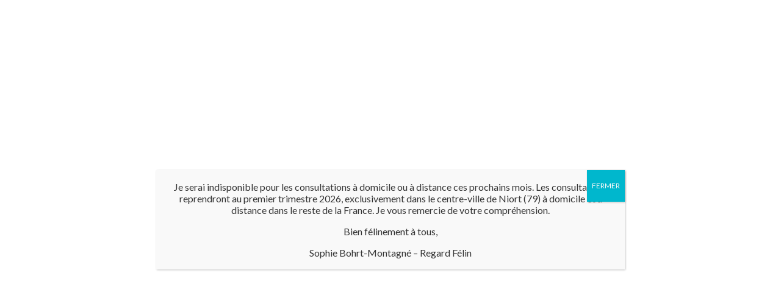

--- FILE ---
content_type: text/html; charset=UTF-8
request_url: https://www.regardfelin.com/project/sites-amis-chat-chien/
body_size: 11506
content:
<!DOCTYPE html>
<html lang="fr-FR">
<head>
	<meta charset="UTF-8" />
<meta http-equiv="X-UA-Compatible" content="IE=edge">
	<link rel="pingback" href="https://www.regardfelin.com/xmlrpc.php" />

	<script type="text/javascript">
		document.documentElement.className = 'js';
	</script>

	<meta name='robots' content='index, follow, max-image-preview:large, max-snippet:-1, max-video-preview:-1' />
<script type="text/javascript">
			let jqueryParams=[],jQuery=function(r){return jqueryParams=[...jqueryParams,r],jQuery},$=function(r){return jqueryParams=[...jqueryParams,r],$};window.jQuery=jQuery,window.$=jQuery;let customHeadScripts=!1;jQuery.fn=jQuery.prototype={},$.fn=jQuery.prototype={},jQuery.noConflict=function(r){if(window.jQuery)return jQuery=window.jQuery,$=window.jQuery,customHeadScripts=!0,jQuery.noConflict},jQuery.ready=function(r){jqueryParams=[...jqueryParams,r]},$.ready=function(r){jqueryParams=[...jqueryParams,r]},jQuery.load=function(r){jqueryParams=[...jqueryParams,r]},$.load=function(r){jqueryParams=[...jqueryParams,r]},jQuery.fn.ready=function(r){jqueryParams=[...jqueryParams,r]},$.fn.ready=function(r){jqueryParams=[...jqueryParams,r]};</script>
	<!-- This site is optimized with the Yoast SEO plugin v26.4 - https://yoast.com/wordpress/plugins/seo/ -->
	<title>Sites amis des chats Regard Félin</title>
	<meta name="description" content="Sites amis de Regard Félin : associations, chats de race et éleveurs, boutiques, cat-sitting, dialogue intuitif avec les animaux et comportementalistes." />
	<link rel="canonical" href="https://www.regardfelin.com/project/sites-amis-chat-chien/" />
	<meta property="og:locale" content="fr_FR" />
	<meta property="og:type" content="article" />
	<meta property="og:title" content="Sites amis des chats Regard Félin" />
	<meta property="og:description" content="Sites amis de Regard Félin : associations, chats de race et éleveurs, boutiques, cat-sitting, dialogue intuitif avec les animaux et comportementalistes." />
	<meta property="og:url" content="https://www.regardfelin.com/project/sites-amis-chat-chien/" />
	<meta property="og:site_name" content="Comportementaliste chat - Regard Félin" />
	<meta property="article:modified_time" content="2015-03-30T13:20:00+00:00" />
	<meta property="og:image" content="https://www.regardfelin.com/wp-content/uploads/2014/05/sites-amis-regard-félin.jpg" />
	<meta property="og:image:width" content="410" />
	<meta property="og:image:height" content="293" />
	<meta property="og:image:type" content="image/jpeg" />
	<meta name="twitter:label1" content="Durée de lecture estimée" />
	<meta name="twitter:data1" content="1 minute" />
	<script type="application/ld+json" class="yoast-schema-graph">{"@context":"https://schema.org","@graph":[{"@type":"WebPage","@id":"https://www.regardfelin.com/project/sites-amis-chat-chien/","url":"https://www.regardfelin.com/project/sites-amis-chat-chien/","name":"Sites amis des chats Regard Félin","isPartOf":{"@id":"https://www.regardfelin.com/#website"},"primaryImageOfPage":{"@id":"https://www.regardfelin.com/project/sites-amis-chat-chien/#primaryimage"},"image":{"@id":"https://www.regardfelin.com/project/sites-amis-chat-chien/#primaryimage"},"thumbnailUrl":"https://www.regardfelin.com/wp-content/uploads/2014/05/sites-amis-regard-félin.jpg","datePublished":"2014-05-30T14:14:49+00:00","dateModified":"2015-03-30T13:20:00+00:00","description":"Sites amis de Regard Félin : associations, chats de race et éleveurs, boutiques, cat-sitting, dialogue intuitif avec les animaux et comportementalistes.","breadcrumb":{"@id":"https://www.regardfelin.com/project/sites-amis-chat-chien/#breadcrumb"},"inLanguage":"fr-FR","potentialAction":[{"@type":"ReadAction","target":["https://www.regardfelin.com/project/sites-amis-chat-chien/"]}]},{"@type":"ImageObject","inLanguage":"fr-FR","@id":"https://www.regardfelin.com/project/sites-amis-chat-chien/#primaryimage","url":"https://www.regardfelin.com/wp-content/uploads/2014/05/sites-amis-regard-félin.jpg","contentUrl":"https://www.regardfelin.com/wp-content/uploads/2014/05/sites-amis-regard-félin.jpg","width":410,"height":293,"caption":"Sites amis sur les chats et les animaux Regard Félin"},{"@type":"BreadcrumbList","@id":"https://www.regardfelin.com/project/sites-amis-chat-chien/#breadcrumb","itemListElement":[{"@type":"ListItem","position":1,"name":"Accueil","item":"https://www.regardfelin.com/"},{"@type":"ListItem","position":2,"name":"Projets","item":"https://www.regardfelin.com/project/"},{"@type":"ListItem","position":3,"name":"Sites amis"}]},{"@type":"WebSite","@id":"https://www.regardfelin.com/#website","url":"https://www.regardfelin.com/","name":"Comportementaliste chat - Regard Félin","description":"Conseils, services et boutique pour les chats","potentialAction":[{"@type":"SearchAction","target":{"@type":"EntryPoint","urlTemplate":"https://www.regardfelin.com/?s={search_term_string}"},"query-input":{"@type":"PropertyValueSpecification","valueRequired":true,"valueName":"search_term_string"}}],"inLanguage":"fr-FR"}]}</script>
	<!-- / Yoast SEO plugin. -->


<link rel='dns-prefetch' href='//fonts.googleapis.com' />
<link rel="alternate" type="application/rss+xml" title="Comportementaliste chat - Regard Félin &raquo; Flux" href="https://www.regardfelin.com/feed/" />
<link rel="alternate" type="application/rss+xml" title="Comportementaliste chat - Regard Félin &raquo; Flux des commentaires" href="https://www.regardfelin.com/comments/feed/" />
<link rel="alternate" type="application/rss+xml" title="Comportementaliste chat - Regard Félin &raquo; Sites amis Flux des commentaires" href="https://www.regardfelin.com/project/sites-amis-chat-chien/feed/" />
		<!-- This site uses the Google Analytics by ExactMetrics plugin v8.10.2 - Using Analytics tracking - https://www.exactmetrics.com/ -->
		<!-- Note: ExactMetrics is not currently configured on this site. The site owner needs to authenticate with Google Analytics in the ExactMetrics settings panel. -->
					<!-- No tracking code set -->
				<!-- / Google Analytics by ExactMetrics -->
		<meta content="Divi v.4.27.4" name="generator"/><style id='wp-block-library-theme-inline-css' type='text/css'>
.wp-block-audio :where(figcaption){color:#555;font-size:13px;text-align:center}.is-dark-theme .wp-block-audio :where(figcaption){color:#ffffffa6}.wp-block-audio{margin:0 0 1em}.wp-block-code{border:1px solid #ccc;border-radius:4px;font-family:Menlo,Consolas,monaco,monospace;padding:.8em 1em}.wp-block-embed :where(figcaption){color:#555;font-size:13px;text-align:center}.is-dark-theme .wp-block-embed :where(figcaption){color:#ffffffa6}.wp-block-embed{margin:0 0 1em}.blocks-gallery-caption{color:#555;font-size:13px;text-align:center}.is-dark-theme .blocks-gallery-caption{color:#ffffffa6}:root :where(.wp-block-image figcaption){color:#555;font-size:13px;text-align:center}.is-dark-theme :root :where(.wp-block-image figcaption){color:#ffffffa6}.wp-block-image{margin:0 0 1em}.wp-block-pullquote{border-bottom:4px solid;border-top:4px solid;color:currentColor;margin-bottom:1.75em}.wp-block-pullquote cite,.wp-block-pullquote footer,.wp-block-pullquote__citation{color:currentColor;font-size:.8125em;font-style:normal;text-transform:uppercase}.wp-block-quote{border-left:.25em solid;margin:0 0 1.75em;padding-left:1em}.wp-block-quote cite,.wp-block-quote footer{color:currentColor;font-size:.8125em;font-style:normal;position:relative}.wp-block-quote:where(.has-text-align-right){border-left:none;border-right:.25em solid;padding-left:0;padding-right:1em}.wp-block-quote:where(.has-text-align-center){border:none;padding-left:0}.wp-block-quote.is-large,.wp-block-quote.is-style-large,.wp-block-quote:where(.is-style-plain){border:none}.wp-block-search .wp-block-search__label{font-weight:700}.wp-block-search__button{border:1px solid #ccc;padding:.375em .625em}:where(.wp-block-group.has-background){padding:1.25em 2.375em}.wp-block-separator.has-css-opacity{opacity:.4}.wp-block-separator{border:none;border-bottom:2px solid;margin-left:auto;margin-right:auto}.wp-block-separator.has-alpha-channel-opacity{opacity:1}.wp-block-separator:not(.is-style-wide):not(.is-style-dots){width:100px}.wp-block-separator.has-background:not(.is-style-dots){border-bottom:none;height:1px}.wp-block-separator.has-background:not(.is-style-wide):not(.is-style-dots){height:2px}.wp-block-table{margin:0 0 1em}.wp-block-table td,.wp-block-table th{word-break:normal}.wp-block-table :where(figcaption){color:#555;font-size:13px;text-align:center}.is-dark-theme .wp-block-table :where(figcaption){color:#ffffffa6}.wp-block-video :where(figcaption){color:#555;font-size:13px;text-align:center}.is-dark-theme .wp-block-video :where(figcaption){color:#ffffffa6}.wp-block-video{margin:0 0 1em}:root :where(.wp-block-template-part.has-background){margin-bottom:0;margin-top:0;padding:1.25em 2.375em}
</style>
<link rel='stylesheet' id='wp-components-css' href='https://www.regardfelin.com/wp-includes/css/dist/components/style.min.css?ver=6.8.3' type='text/css' media='all' />
<link rel='stylesheet' id='wp-preferences-css' href='https://www.regardfelin.com/wp-includes/css/dist/preferences/style.min.css?ver=6.8.3' type='text/css' media='all' />
<link rel='stylesheet' id='wp-block-editor-css' href='https://www.regardfelin.com/wp-includes/css/dist/block-editor/style.min.css?ver=6.8.3' type='text/css' media='all' />
<link rel='stylesheet' id='popup-maker-block-library-style-css' href='https://www.regardfelin.com/wp-content/plugins/popup-maker/dist/packages/block-library-style.css?ver=dbea705cfafe089d65f1' type='text/css' media='all' />
<style id='global-styles-inline-css' type='text/css'>
:root{--wp--preset--aspect-ratio--square: 1;--wp--preset--aspect-ratio--4-3: 4/3;--wp--preset--aspect-ratio--3-4: 3/4;--wp--preset--aspect-ratio--3-2: 3/2;--wp--preset--aspect-ratio--2-3: 2/3;--wp--preset--aspect-ratio--16-9: 16/9;--wp--preset--aspect-ratio--9-16: 9/16;--wp--preset--color--black: #000000;--wp--preset--color--cyan-bluish-gray: #abb8c3;--wp--preset--color--white: #ffffff;--wp--preset--color--pale-pink: #f78da7;--wp--preset--color--vivid-red: #cf2e2e;--wp--preset--color--luminous-vivid-orange: #ff6900;--wp--preset--color--luminous-vivid-amber: #fcb900;--wp--preset--color--light-green-cyan: #7bdcb5;--wp--preset--color--vivid-green-cyan: #00d084;--wp--preset--color--pale-cyan-blue: #8ed1fc;--wp--preset--color--vivid-cyan-blue: #0693e3;--wp--preset--color--vivid-purple: #9b51e0;--wp--preset--gradient--vivid-cyan-blue-to-vivid-purple: linear-gradient(135deg,rgba(6,147,227,1) 0%,rgb(155,81,224) 100%);--wp--preset--gradient--light-green-cyan-to-vivid-green-cyan: linear-gradient(135deg,rgb(122,220,180) 0%,rgb(0,208,130) 100%);--wp--preset--gradient--luminous-vivid-amber-to-luminous-vivid-orange: linear-gradient(135deg,rgba(252,185,0,1) 0%,rgba(255,105,0,1) 100%);--wp--preset--gradient--luminous-vivid-orange-to-vivid-red: linear-gradient(135deg,rgba(255,105,0,1) 0%,rgb(207,46,46) 100%);--wp--preset--gradient--very-light-gray-to-cyan-bluish-gray: linear-gradient(135deg,rgb(238,238,238) 0%,rgb(169,184,195) 100%);--wp--preset--gradient--cool-to-warm-spectrum: linear-gradient(135deg,rgb(74,234,220) 0%,rgb(151,120,209) 20%,rgb(207,42,186) 40%,rgb(238,44,130) 60%,rgb(251,105,98) 80%,rgb(254,248,76) 100%);--wp--preset--gradient--blush-light-purple: linear-gradient(135deg,rgb(255,206,236) 0%,rgb(152,150,240) 100%);--wp--preset--gradient--blush-bordeaux: linear-gradient(135deg,rgb(254,205,165) 0%,rgb(254,45,45) 50%,rgb(107,0,62) 100%);--wp--preset--gradient--luminous-dusk: linear-gradient(135deg,rgb(255,203,112) 0%,rgb(199,81,192) 50%,rgb(65,88,208) 100%);--wp--preset--gradient--pale-ocean: linear-gradient(135deg,rgb(255,245,203) 0%,rgb(182,227,212) 50%,rgb(51,167,181) 100%);--wp--preset--gradient--electric-grass: linear-gradient(135deg,rgb(202,248,128) 0%,rgb(113,206,126) 100%);--wp--preset--gradient--midnight: linear-gradient(135deg,rgb(2,3,129) 0%,rgb(40,116,252) 100%);--wp--preset--font-size--small: 13px;--wp--preset--font-size--medium: 20px;--wp--preset--font-size--large: 36px;--wp--preset--font-size--x-large: 42px;--wp--preset--spacing--20: 0.44rem;--wp--preset--spacing--30: 0.67rem;--wp--preset--spacing--40: 1rem;--wp--preset--spacing--50: 1.5rem;--wp--preset--spacing--60: 2.25rem;--wp--preset--spacing--70: 3.38rem;--wp--preset--spacing--80: 5.06rem;--wp--preset--shadow--natural: 6px 6px 9px rgba(0, 0, 0, 0.2);--wp--preset--shadow--deep: 12px 12px 50px rgba(0, 0, 0, 0.4);--wp--preset--shadow--sharp: 6px 6px 0px rgba(0, 0, 0, 0.2);--wp--preset--shadow--outlined: 6px 6px 0px -3px rgba(255, 255, 255, 1), 6px 6px rgba(0, 0, 0, 1);--wp--preset--shadow--crisp: 6px 6px 0px rgba(0, 0, 0, 1);}:root { --wp--style--global--content-size: 823px;--wp--style--global--wide-size: 1080px; }:where(body) { margin: 0; }.wp-site-blocks > .alignleft { float: left; margin-right: 2em; }.wp-site-blocks > .alignright { float: right; margin-left: 2em; }.wp-site-blocks > .aligncenter { justify-content: center; margin-left: auto; margin-right: auto; }:where(.is-layout-flex){gap: 0.5em;}:where(.is-layout-grid){gap: 0.5em;}.is-layout-flow > .alignleft{float: left;margin-inline-start: 0;margin-inline-end: 2em;}.is-layout-flow > .alignright{float: right;margin-inline-start: 2em;margin-inline-end: 0;}.is-layout-flow > .aligncenter{margin-left: auto !important;margin-right: auto !important;}.is-layout-constrained > .alignleft{float: left;margin-inline-start: 0;margin-inline-end: 2em;}.is-layout-constrained > .alignright{float: right;margin-inline-start: 2em;margin-inline-end: 0;}.is-layout-constrained > .aligncenter{margin-left: auto !important;margin-right: auto !important;}.is-layout-constrained > :where(:not(.alignleft):not(.alignright):not(.alignfull)){max-width: var(--wp--style--global--content-size);margin-left: auto !important;margin-right: auto !important;}.is-layout-constrained > .alignwide{max-width: var(--wp--style--global--wide-size);}body .is-layout-flex{display: flex;}.is-layout-flex{flex-wrap: wrap;align-items: center;}.is-layout-flex > :is(*, div){margin: 0;}body .is-layout-grid{display: grid;}.is-layout-grid > :is(*, div){margin: 0;}body{padding-top: 0px;padding-right: 0px;padding-bottom: 0px;padding-left: 0px;}:root :where(.wp-element-button, .wp-block-button__link){background-color: #32373c;border-width: 0;color: #fff;font-family: inherit;font-size: inherit;line-height: inherit;padding: calc(0.667em + 2px) calc(1.333em + 2px);text-decoration: none;}.has-black-color{color: var(--wp--preset--color--black) !important;}.has-cyan-bluish-gray-color{color: var(--wp--preset--color--cyan-bluish-gray) !important;}.has-white-color{color: var(--wp--preset--color--white) !important;}.has-pale-pink-color{color: var(--wp--preset--color--pale-pink) !important;}.has-vivid-red-color{color: var(--wp--preset--color--vivid-red) !important;}.has-luminous-vivid-orange-color{color: var(--wp--preset--color--luminous-vivid-orange) !important;}.has-luminous-vivid-amber-color{color: var(--wp--preset--color--luminous-vivid-amber) !important;}.has-light-green-cyan-color{color: var(--wp--preset--color--light-green-cyan) !important;}.has-vivid-green-cyan-color{color: var(--wp--preset--color--vivid-green-cyan) !important;}.has-pale-cyan-blue-color{color: var(--wp--preset--color--pale-cyan-blue) !important;}.has-vivid-cyan-blue-color{color: var(--wp--preset--color--vivid-cyan-blue) !important;}.has-vivid-purple-color{color: var(--wp--preset--color--vivid-purple) !important;}.has-black-background-color{background-color: var(--wp--preset--color--black) !important;}.has-cyan-bluish-gray-background-color{background-color: var(--wp--preset--color--cyan-bluish-gray) !important;}.has-white-background-color{background-color: var(--wp--preset--color--white) !important;}.has-pale-pink-background-color{background-color: var(--wp--preset--color--pale-pink) !important;}.has-vivid-red-background-color{background-color: var(--wp--preset--color--vivid-red) !important;}.has-luminous-vivid-orange-background-color{background-color: var(--wp--preset--color--luminous-vivid-orange) !important;}.has-luminous-vivid-amber-background-color{background-color: var(--wp--preset--color--luminous-vivid-amber) !important;}.has-light-green-cyan-background-color{background-color: var(--wp--preset--color--light-green-cyan) !important;}.has-vivid-green-cyan-background-color{background-color: var(--wp--preset--color--vivid-green-cyan) !important;}.has-pale-cyan-blue-background-color{background-color: var(--wp--preset--color--pale-cyan-blue) !important;}.has-vivid-cyan-blue-background-color{background-color: var(--wp--preset--color--vivid-cyan-blue) !important;}.has-vivid-purple-background-color{background-color: var(--wp--preset--color--vivid-purple) !important;}.has-black-border-color{border-color: var(--wp--preset--color--black) !important;}.has-cyan-bluish-gray-border-color{border-color: var(--wp--preset--color--cyan-bluish-gray) !important;}.has-white-border-color{border-color: var(--wp--preset--color--white) !important;}.has-pale-pink-border-color{border-color: var(--wp--preset--color--pale-pink) !important;}.has-vivid-red-border-color{border-color: var(--wp--preset--color--vivid-red) !important;}.has-luminous-vivid-orange-border-color{border-color: var(--wp--preset--color--luminous-vivid-orange) !important;}.has-luminous-vivid-amber-border-color{border-color: var(--wp--preset--color--luminous-vivid-amber) !important;}.has-light-green-cyan-border-color{border-color: var(--wp--preset--color--light-green-cyan) !important;}.has-vivid-green-cyan-border-color{border-color: var(--wp--preset--color--vivid-green-cyan) !important;}.has-pale-cyan-blue-border-color{border-color: var(--wp--preset--color--pale-cyan-blue) !important;}.has-vivid-cyan-blue-border-color{border-color: var(--wp--preset--color--vivid-cyan-blue) !important;}.has-vivid-purple-border-color{border-color: var(--wp--preset--color--vivid-purple) !important;}.has-vivid-cyan-blue-to-vivid-purple-gradient-background{background: var(--wp--preset--gradient--vivid-cyan-blue-to-vivid-purple) !important;}.has-light-green-cyan-to-vivid-green-cyan-gradient-background{background: var(--wp--preset--gradient--light-green-cyan-to-vivid-green-cyan) !important;}.has-luminous-vivid-amber-to-luminous-vivid-orange-gradient-background{background: var(--wp--preset--gradient--luminous-vivid-amber-to-luminous-vivid-orange) !important;}.has-luminous-vivid-orange-to-vivid-red-gradient-background{background: var(--wp--preset--gradient--luminous-vivid-orange-to-vivid-red) !important;}.has-very-light-gray-to-cyan-bluish-gray-gradient-background{background: var(--wp--preset--gradient--very-light-gray-to-cyan-bluish-gray) !important;}.has-cool-to-warm-spectrum-gradient-background{background: var(--wp--preset--gradient--cool-to-warm-spectrum) !important;}.has-blush-light-purple-gradient-background{background: var(--wp--preset--gradient--blush-light-purple) !important;}.has-blush-bordeaux-gradient-background{background: var(--wp--preset--gradient--blush-bordeaux) !important;}.has-luminous-dusk-gradient-background{background: var(--wp--preset--gradient--luminous-dusk) !important;}.has-pale-ocean-gradient-background{background: var(--wp--preset--gradient--pale-ocean) !important;}.has-electric-grass-gradient-background{background: var(--wp--preset--gradient--electric-grass) !important;}.has-midnight-gradient-background{background: var(--wp--preset--gradient--midnight) !important;}.has-small-font-size{font-size: var(--wp--preset--font-size--small) !important;}.has-medium-font-size{font-size: var(--wp--preset--font-size--medium) !important;}.has-large-font-size{font-size: var(--wp--preset--font-size--large) !important;}.has-x-large-font-size{font-size: var(--wp--preset--font-size--x-large) !important;}
:where(.wp-block-post-template.is-layout-flex){gap: 1.25em;}:where(.wp-block-post-template.is-layout-grid){gap: 1.25em;}
:where(.wp-block-columns.is-layout-flex){gap: 2em;}:where(.wp-block-columns.is-layout-grid){gap: 2em;}
:root :where(.wp-block-pullquote){font-size: 1.5em;line-height: 1.6;}
</style>
<link rel='stylesheet' id='contact-form-7-css' href='https://www.regardfelin.com/wp-content/plugins/contact-form-7/includes/css/styles.css?ver=6.1.3' type='text/css' media='all' />
<link rel='stylesheet' id='ditty-news-ticker-font-css' href='https://www.regardfelin.com/wp-content/plugins/ditty-news-ticker/legacy/inc/static/libs/fontastic/styles.css?ver=3.1.59' type='text/css' media='all' />
<link rel='stylesheet' id='ditty-news-ticker-css' href='https://www.regardfelin.com/wp-content/plugins/ditty-news-ticker/legacy/inc/static/css/style.css?ver=3.1.59' type='text/css' media='all' />
<link rel='stylesheet' id='ditty-displays-css' href='https://www.regardfelin.com/wp-content/plugins/ditty-news-ticker/build/dittyDisplays.css?ver=3.1.59' type='text/css' media='all' />
<link rel='stylesheet' id='ditty-fontawesome-css' href='https://www.regardfelin.com/wp-content/plugins/ditty-news-ticker/includes/libs/fontawesome-6.4.0/css/all.css?ver=6.4.0' type='text/css' media='' />
<link rel='stylesheet' id='et-builder-googlefonts-cached-css' href='https://fonts.googleapis.com/css?family=Raleway:100,200,300,regular,500,600,700,800,900,100italic,200italic,300italic,italic,500italic,600italic,700italic,800italic,900italic|Lato:100,100italic,300,300italic,regular,italic,700,700italic,900,900italic&#038;subset=cyrillic,cyrillic-ext,latin,latin-ext,vietnamese&#038;display=swap' type='text/css' media='all' />
<link rel='stylesheet' id='popup-maker-site-css' href='//www.regardfelin.com/wp-content/uploads/pum/pum-site-styles.css?generated=1764003138&#038;ver=1.21.5' type='text/css' media='all' />
<link rel='stylesheet' id='rpt-css' href='https://www.regardfelin.com/wp-content/plugins/dk-pricr-responsive-pricing-table/inc/css/rpt_style.min.css?ver=5.1.12' type='text/css' media='all' />
<link rel='stylesheet' id='divi-style-pum-css' href='https://www.regardfelin.com/wp-content/themes/Divi/style-static.min.css?ver=4.27.4' type='text/css' media='all' />
<script type="text/javascript" src="https://www.regardfelin.com/wp-includes/js/jquery/jquery.min.js?ver=3.7.1" id="jquery-core-js"></script>
<script type="text/javascript" src="https://www.regardfelin.com/wp-includes/js/jquery/jquery-migrate.min.js?ver=3.4.1" id="jquery-migrate-js"></script>
<script type="text/javascript" id="jquery-js-after">
/* <![CDATA[ */
jqueryParams.length&&$.each(jqueryParams,function(e,r){if("function"==typeof r){var n=String(r);n.replace("$","jQuery");var a=new Function("return "+n)();$(document).ready(a)}});
/* ]]> */
</script>
<script type="text/javascript" src="https://www.regardfelin.com/wp-content/plugins/dk-pricr-responsive-pricing-table/inc/js/rpt.min.js?ver=5.1.12" id="rpt-js"></script>
<link rel="https://api.w.org/" href="https://www.regardfelin.com/wp-json/" /><link rel="alternate" title="JSON" type="application/json" href="https://www.regardfelin.com/wp-json/wp/v2/project/1613" /><link rel="EditURI" type="application/rsd+xml" title="RSD" href="https://www.regardfelin.com/xmlrpc.php?rsd" />
<link rel='shortlink' href='https://www.regardfelin.com/?p=1613' />
<link rel="alternate" title="oEmbed (JSON)" type="application/json+oembed" href="https://www.regardfelin.com/wp-json/oembed/1.0/embed?url=https%3A%2F%2Fwww.regardfelin.com%2Fproject%2Fsites-amis-chat-chien%2F" />
<link rel="alternate" title="oEmbed (XML)" type="text/xml+oembed" href="https://www.regardfelin.com/wp-json/oembed/1.0/embed?url=https%3A%2F%2Fwww.regardfelin.com%2Fproject%2Fsites-amis-chat-chien%2F&#038;format=xml" />
<meta name="viewport" content="width=device-width, initial-scale=1.0, maximum-scale=1.0, user-scalable=0" /><link rel="shortcut icon" href="http://www.regardfelin.com/wp-content/uploads/2014/05/espace-conseils-consultation-comportement-chat.jpg" /><link rel="stylesheet" id="et-divi-customizer-global-cached-inline-styles" href="https://www.regardfelin.com/wp-content/et-cache/global/et-divi-customizer-global.min.css?ver=1764174836" /></head>
<body class="wp-singular project-template-default single single-project postid-1613 wp-theme-Divi et_pb_button_helper_class et_transparent_nav et_non_fixed_nav et_show_nav et_secondary_nav_enabled et_primary_nav_dropdown_animation_fade et_secondary_nav_dropdown_animation_fade et_header_style_left et_pb_footer_columns4 et_pb_gutter osx et_pb_gutters3 et_pb_pagebuilder_layout et_smooth_scroll et_right_sidebar et_divi_theme et-db">
	<div id="page-container">

					<div id="top-header">
			<div class="container clearfix">

			
				<div id="et-info">
									<span id="et-info-phone">06 50 14 59 03</span>
				
									<a href="mailto:regardfelin.contact@gmail.com"><span id="et-info-email">regardfelin.contact@gmail.com</span></a>
				
								</div>

			
				<div id="et-secondary-menu">
								</div>

			</div>
		</div>
		
	
			<header id="main-header" data-height-onload="66">
			<div class="container clearfix et_menu_container">
							<div class="logo_container">
					<span class="logo_helper"></span>
					<a href="https://www.regardfelin.com/">
						<img src="http://www.regardfelin.com/wp-content/uploads/2017/10/logo-regard-felin-cdv.jpg" width="623" height="415" alt="Comportementaliste chat - Regard Félin" id="logo" data-height-percentage="80" />
					</a>
				</div>
							<div id="et-top-navigation" data-height="66" data-fixed-height="40">
											<nav id="top-menu-nav">
						<ul id="top-menu" class="nav"><li id="menu-item-807" class="menu-item menu-item-type-custom menu-item-object-custom menu-item-home menu-item-807"><a href="http://www.regardfelin.com">Accueil</a></li>
<li id="menu-item-752" class="menu-item menu-item-type-post_type menu-item-object-page menu-item-has-children menu-item-752"><a href="https://www.regardfelin.com/consultation-chat/">Conseils</a>
<ul class="sub-menu">
	<li id="menu-item-2000" class="menu-item menu-item-type-post_type menu-item-object-page menu-item-2000"><a href="https://www.regardfelin.com/consultation-chat/">Le métier</a></li>
	<li id="menu-item-1990" class="menu-item menu-item-type-post_type menu-item-object-page menu-item-1990"><a href="https://www.regardfelin.com/consultation-chat/quand-consulter/">Quand consulter ?</a></li>
	<li id="menu-item-1989" class="menu-item menu-item-type-post_type menu-item-object-page menu-item-1989"><a href="https://www.regardfelin.com/consultation-chat/la-consultation/">La consultation</a></li>
</ul>
</li>
<li id="menu-item-751" class="menu-item menu-item-type-post_type menu-item-object-page menu-item-751"><a href="https://www.regardfelin.com/tarifs-comportementaliste-chat/">Tarifs</a></li>
<li id="menu-item-750" class="menu-item menu-item-type-post_type menu-item-object-page menu-item-has-children menu-item-750"><a href="https://www.regardfelin.com/informations-sur-le-chat/">Infos</a>
<ul class="sub-menu">
	<li id="menu-item-756" class="menu-item menu-item-type-post_type menu-item-object-page menu-item-756"><a href="https://www.regardfelin.com/comportementaliste-chat-chaton/">Qui suis-je ?</a></li>
	<li id="menu-item-2066" class="menu-item menu-item-type-post_type menu-item-object-page menu-item-2066"><a href="https://www.regardfelin.com/informations-sur-le-chat/">Sur le chat</a></li>
	<li id="menu-item-2067" class="menu-item menu-item-type-taxonomy menu-item-object-project_category menu-item-2067"><a href="https://www.regardfelin.com/project_category/sites-amis/">Sites amis</a></li>
</ul>
</li>
<li id="menu-item-2107" class="menu-item menu-item-type-custom menu-item-object-custom menu-item-2107"><a href="https://www.boutique-regardfelin.com/">Boutique</a></li>
<li id="menu-item-770" class="menu-item menu-item-type-post_type menu-item-object-page menu-item-770"><a href="https://www.regardfelin.com/contact-comportementaliste-chat/">Contact</a></li>
</ul>						</nav>
					
					
					
					
					<div id="et_mobile_nav_menu">
				<div class="mobile_nav closed">
					<span class="select_page">Sélectionner une page</span>
					<span class="mobile_menu_bar mobile_menu_bar_toggle"></span>
				</div>
			</div>				</div> <!-- #et-top-navigation -->
			</div> <!-- .container -->
					</header> <!-- #main-header -->
			<div id="et-main-area">
	
<div id="main-content">


			
				<article id="post-1613" class="post-1613 project type-project status-publish has-post-thumbnail hentry project_category-infos-sur-le-chat project_tag-chat project_tag-chaton project_tag-chatons project_tag-chats project_tag-sites-amis-des-chats et_pb_post">

				
					<div class="entry-content">
					<div class="et-l et-l--post">
			<div class="et_builder_inner_content et_pb_gutters3">
		<div class="et_pb_section et_pb_section_0 et_pb_with_background et_pb_section_parallax et_pb_fullwidth_section et_section_regular" >
				
				
				
				
				
				
				<section class="et_pb_module et_pb_fullwidth_header et_pb_fullwidth_header_0 et_pb_text_align_center et_pb_bg_layout_dark">
				
				
				
				
				<div class="et_pb_fullwidth_header_container center">
					<div class="header-content-container center">
					<div class="header-content">
						
						<h1 class="et_pb_module_header">Sites amis du Chat</h1>
						
						<div class="et_pb_header_content_wrapper"></div>
						
					</div>
				</div>
					
				</div>
				<div class="et_pb_fullwidth_header_overlay"></div>
				<div class="et_pb_fullwidth_header_scroll"></div>
			</section>
				
				
			</div><div class="et_pb_section et_pb_section_1 et_section_regular" >
				
				
				
				
				
				
				<div class="et_pb_row et_pb_row_0">
				<div class="et_pb_column et_pb_column_4_4 et_pb_column_0  et_pb_css_mix_blend_mode_passthrough et-last-child">
				
				
				
				
				<div class="et_pb_module et_pb_portfolio_0 et_pb_bg_layout_light et_pb_portfolio_grid clearfix">
				<div class="et_pb_ajax_pagination_container">
					
					
					
					
					<div class="et_pb_portfolio_grid_items">
										<div id="post-1674" class="post-1674 project type-project status-publish has-post-thumbnail hentry project_category-sites-amis project_tag-chat project_tag-chaton project_tag-chatons project_tag-chats project_tag-comportementaliste project_tag-sites-amis-des-chats et_pb_post et_pb_portfolio_item et_pb_portfolio_item_0_0 et_pb_grid_item">

										<a href="https://www.regardfelin.com/project/annuaire-comportementalistes-chat-chien/" title="Annuaire">
													<span class="et_portfolio_image">
								<img fetchpriority="high" decoding="async" src="https://www.regardfelin.com/wp-content/uploads/2014/07/regard-félin-compotementalistes-chat-chien-400x284.jpg" alt="Annuaire" width="400" height="284" srcset="https://www.regardfelin.com/wp-content/uploads/2014/07/regard-félin-compotementalistes-chat-chien.jpg 479w, https://www.regardfelin.com/wp-content/uploads/2014/07/regard-félin-compotementalistes-chat-chien-400x284.jpg 480w" sizes="(max-width:479px) 479px, 100vw" />								<span class="et_overlay"></span>							</span>
											</a>
					
					<h2 class="et_pb_module_header"><a href="https://www.regardfelin.com/project/annuaire-comportementalistes-chat-chien/" title="Annuaire">Annuaire</a></h2>
				</div>
								<div id="post-1685" class="post-1685 project type-project status-publish has-post-thumbnail hentry project_category-sites-amis project_tag-associations project_tag-chat project_tag-chaton project_tag-chatons project_tag-chats project_tag-protection-animale project_tag-sites-amis-des-chats et_pb_post et_pb_portfolio_item et_pb_portfolio_item_0_1 et_pb_grid_item">

										<a href="https://www.regardfelin.com/project/associations-chat-chien/" title="Associations">
													<span class="et_portfolio_image">
								<img loading="lazy" decoding="async" src="https://www.regardfelin.com/wp-content/uploads/2014/07/regard-felin-associations-382x284.jpg" alt="Associations" width="400" height="284" srcset="https://www.regardfelin.com/wp-content/uploads/2014/07/regard-felin-associations.jpg 479w, https://www.regardfelin.com/wp-content/uploads/2014/07/regard-felin-associations-382x284.jpg 480w" sizes="(max-width:479px) 479px, 100vw" />								<span class="et_overlay"></span>							</span>
											</a>
					
					<h2 class="et_pb_module_header"><a href="https://www.regardfelin.com/project/associations-chat-chien/" title="Associations">Associations</a></h2>
				</div>
								<div id="post-1678" class="post-1678 project type-project status-publish has-post-thumbnail hentry project_category-sites-amis project_tag-chat project_tag-chat-tonkinois project_tag-chaton project_tag-chatons project_tag-chats project_tag-chats-de-race project_tag-chatteries project_tag-sites-amis-des-chats et_pb_post et_pb_portfolio_item et_pb_portfolio_item_0_2 et_pb_grid_item">

										<a href="https://www.regardfelin.com/project/chats-de-race/" title="Chats de race">
													<span class="et_portfolio_image">
								<img loading="lazy" decoding="async" src="https://www.regardfelin.com/wp-content/uploads/2014/07/regard-félin-chats-de-race-400x282.jpg" alt="Chats de race" width="400" height="284" srcset="https://www.regardfelin.com/wp-content/uploads/2014/07/regard-félin-chats-de-race.jpg 479w, https://www.regardfelin.com/wp-content/uploads/2014/07/regard-félin-chats-de-race-400x282.jpg 480w" sizes="(max-width:479px) 479px, 100vw" />								<span class="et_overlay"></span>							</span>
											</a>
					
					<h2 class="et_pb_module_header"><a href="https://www.regardfelin.com/project/chats-de-race/" title="Chats de race">Chats de race</a></h2>
				</div>
								<div id="post-1669" class="post-1669 project type-project status-publish has-post-thumbnail hentry project_category-sites-amis project_tag-chat project_tag-chaton project_tag-chatons project_tag-chats project_tag-communication-animale project_tag-dialogue-intuitif project_tag-sites-amis-des-chats et_pb_post et_pb_portfolio_item et_pb_portfolio_item_0_3 et_pb_grid_item">

										<a href="https://www.regardfelin.com/project/dialogue-intuitif-animaux/" title="Dialogue intuitif">
													<span class="et_portfolio_image">
								<img loading="lazy" decoding="async" src="https://www.regardfelin.com/wp-content/uploads/2014/07/regard-félin-dialogue-intuitif-400x284.jpg" alt="Dialogue intuitif" width="400" height="284" srcset="https://www.regardfelin.com/wp-content/uploads/2014/07/regard-félin-dialogue-intuitif.jpg 479w, https://www.regardfelin.com/wp-content/uploads/2014/07/regard-félin-dialogue-intuitif-400x284.jpg 480w" sizes="(max-width:479px) 479px, 100vw" />								<span class="et_overlay"></span>							</span>
											</a>
					
					<h2 class="et_pb_module_header"><a href="https://www.regardfelin.com/project/dialogue-intuitif-animaux/" title="Dialogue intuitif">Dialogue intuitif</a></h2>
				</div>
								<div id="post-1665" class="post-1665 project type-project status-publish has-post-thumbnail hentry project_category-sites-amis project_tag-balcons project_tag-chat project_tag-chaton project_tag-chatons project_tag-chats project_tag-filet-de-protection project_tag-fugue-chat project_tag-securisation-fenetres project_tag-sites-amis-des-chats project_tag-terrasses et_pb_post et_pb_portfolio_item et_pb_portfolio_item_0_4 et_pb_grid_item">

										<a href="https://www.regardfelin.com/project/securisation-chat/" title="Sécurisation">
													<span class="et_portfolio_image">
								<img loading="lazy" decoding="async" src="https://www.regardfelin.com/wp-content/uploads/2014/07/regard-félin-sécurisation-400x283.jpg" alt="Sécurisation" width="400" height="284" srcset="https://www.regardfelin.com/wp-content/uploads/2014/07/regard-félin-sécurisation.jpg 479w, https://www.regardfelin.com/wp-content/uploads/2014/07/regard-félin-sécurisation-400x283.jpg 480w" sizes="(max-width:479px) 479px, 100vw" />								<span class="et_overlay"></span>							</span>
											</a>
					
					<h2 class="et_pb_module_header"><a href="https://www.regardfelin.com/project/securisation-chat/" title="Sécurisation">Sécurisation</a></h2>
				</div>
								<div id="post-1660" class="post-1660 project type-project status-publish has-post-thumbnail hentry project_category-sites-amis project_tag-cat-sitting project_tag-chat project_tag-chaton project_tag-chatons project_tag-chats project_tag-garde-de-chats project_tag-services-pour-animaux project_tag-sites-amis-des-chats et_pb_post et_pb_portfolio_item et_pb_portfolio_item_0_5 et_pb_grid_item">

										<a href="https://www.regardfelin.com/project/services-animaux/" title="Services">
													<span class="et_portfolio_image">
								<img loading="lazy" decoding="async" src="https://www.regardfelin.com/wp-content/uploads/2014/07/regard-felin-services-400x283.jpg" alt="Services" width="400" height="284" srcset="https://www.regardfelin.com/wp-content/uploads/2014/07/regard-felin-services.jpg 479w, https://www.regardfelin.com/wp-content/uploads/2014/07/regard-felin-services-400x283.jpg 480w" sizes="(max-width:479px) 479px, 100vw" />								<span class="et_overlay"></span>							</span>
											</a>
					
					<h2 class="et_pb_module_header"><a href="https://www.regardfelin.com/project/services-animaux/" title="Services">Services</a></h2>
				</div>
								<div id="post-1651" class="post-1651 project type-project status-publish has-post-thumbnail hentry project_category-sites-amis project_tag-alimentation-chat project_tag-boutique-chat project_tag-chat project_tag-chaton project_tag-chatons project_tag-chats project_tag-croquettes project_tag-shopping project_tag-sites-amis-des-chats et_pb_post et_pb_portfolio_item et_pb_portfolio_item_0_6 et_pb_grid_item">

										<a href="https://www.regardfelin.com/project/shopping-chat/" title="Shopping">
													<span class="et_portfolio_image">
								<img loading="lazy" decoding="async" src="https://www.regardfelin.com/wp-content/uploads/2014/07/regard-felin-shopping-376x284.jpg" alt="Shopping" width="400" height="284" srcset="https://www.regardfelin.com/wp-content/uploads/2014/07/regard-felin-shopping.jpg 479w, https://www.regardfelin.com/wp-content/uploads/2014/07/regard-felin-shopping-376x284.jpg 480w" sizes="(max-width:479px) 479px, 100vw" />								<span class="et_overlay"></span>							</span>
											</a>
					
					<h2 class="et_pb_module_header"><a href="https://www.regardfelin.com/project/shopping-chat/" title="Shopping">Shopping</a></h2>
				</div>
								<div id="post-1630" class="post-1630 project type-project status-publish has-post-thumbnail hentry project_category-sites-amis project_tag-chat project_tag-chaton project_tag-chatons project_tag-chats et_pb_post et_pb_portfolio_item et_pb_portfolio_item_0_7 et_pb_grid_item">

										<a href="https://www.regardfelin.com/project/utiles-animaux/" title="Utiles">
													<span class="et_portfolio_image">
								<img loading="lazy" decoding="async" src="https://www.regardfelin.com/wp-content/uploads/2014/07/regard-félin-sites-utiles-399x284.jpg" alt="Utiles" width="400" height="284" srcset="https://www.regardfelin.com/wp-content/uploads/2014/07/regard-félin-sites-utiles.jpg 479w, https://www.regardfelin.com/wp-content/uploads/2014/07/regard-félin-sites-utiles-399x284.jpg 480w" sizes="(max-width:479px) 479px, 100vw" />								<span class="et_overlay"></span>							</span>
											</a>
					
					<h2 class="et_pb_module_header"><a href="https://www.regardfelin.com/project/utiles-animaux/" title="Utiles">Utiles</a></h2>
				</div>
				
					</div>
					
				</div>
			</div><div class="et_pb_module et_pb_divider_0 et_pb_space et_pb_divider_hidden"><div class="et_pb_divider_internal"></div></div>
			</div>
				
				
				
				
			</div>
				
				
			</div>		</div>
	</div>
						</div>

				
				
				</article>

						

</div>


	<span class="et_pb_scroll_top et-pb-icon"></span>


			<footer id="main-footer">
				
<div class="container">
	<div id="footer-widgets" class="clearfix">
		<div class="footer-widget"><div id="text-4" class="fwidget et_pb_widget widget_text"><h4 class="title">Regard Félin</h4>			<div class="textwidget"><p style="text-align: center;">Sophie Bohrt-Montagné<br />
Certificat de capacité : 75009<br />
Siret : 512 139 684 00033<br />
Code APE : 9609Z</p>
</div>
		</div></div><div class="footer-widget"><div id="text-5" class="fwidget et_pb_widget widget_text"><h4 class="title">Contact</h4>			<div class="textwidget"><p style="text-align: center;">http://www.regardfelin.com<br />
Tél. : 06 50 14 59 03<br />
 Email : regardfelin.contact@gmail.com</p>
</div>
		</div></div><div class="footer-widget"><div id="text-6" class="fwidget et_pb_widget widget_text"><h4 class="title">A propos</h4>			<div class="textwidget"><p style="text-align: center;">Regard félin est le site de Sophie Bohrt-Montagné, comportementaliste spécialiste de la relation Homme-Chat, du Chat et du Chaton.</p>
</div>
		</div></div><div class="footer-widget"><div id="nav_menu-3" class="fwidget et_pb_widget widget_nav_menu"><h4 class="title">A savoir</h4><div class="menu-footer-container"><ul id="menu-footer" class="menu"><li id="menu-item-1333" class="menu-item menu-item-type-post_type menu-item-object-page menu-item-1333"><a href="https://www.regardfelin.com/mentions-legales/">Mentions légales</a></li>
<li id="menu-item-1334" class="menu-item menu-item-type-post_type menu-item-object-page menu-item-1334"><a href="https://www.regardfelin.com/referencement/">Référencement</a></li>
</ul></div></div></div>	</div>
</div>


		
				<div id="footer-bottom">
					<div class="container clearfix">
				<ul class="et-social-icons">

	<li class="et-social-icon et-social-facebook">
		<a href="https://www.facebook.com/regardfelinlaboutique/" class="icon">
			<span>Facebook</span>
		</a>
	</li>

</ul><div id="footer-info">Copyright © 2015 Regard Félin | Tous droits réservés</div>					</div>
				</div>
			</footer>
		</div>


	</div>

	<script type="speculationrules">
{"prefetch":[{"source":"document","where":{"and":[{"href_matches":"\/*"},{"not":{"href_matches":["\/wp-*.php","\/wp-admin\/*","\/wp-content\/uploads\/*","\/wp-content\/*","\/wp-content\/plugins\/*","\/wp-content\/themes\/Divi\/*","\/*\\?(.+)"]}},{"not":{"selector_matches":"a[rel~=\"nofollow\"]"}},{"not":{"selector_matches":".no-prefetch, .no-prefetch a"}}]},"eagerness":"conservative"}]}
</script>
<div 
	id="pum-2559" 
	role="dialog" 
	aria-modal="false"
	class="pum pum-overlay pum-theme-2550 pum-theme-theme-par-defaut popmake-overlay auto_open click_open" 
	data-popmake="{&quot;id&quot;:2559,&quot;slug&quot;:&quot;indisponibilite&quot;,&quot;theme_id&quot;:2550,&quot;cookies&quot;:[],&quot;triggers&quot;:[{&quot;type&quot;:&quot;auto_open&quot;,&quot;settings&quot;:{&quot;cookie_name&quot;:&quot;&quot;,&quot;delay&quot;:&quot;500&quot;}},{&quot;type&quot;:&quot;click_open&quot;,&quot;settings&quot;:{&quot;extra_selectors&quot;:&quot;&quot;,&quot;cookie_name&quot;:null}}],&quot;mobile_disabled&quot;:null,&quot;tablet_disabled&quot;:null,&quot;meta&quot;:{&quot;display&quot;:{&quot;stackable&quot;:false,&quot;overlay_disabled&quot;:false,&quot;scrollable_content&quot;:false,&quot;disable_reposition&quot;:false,&quot;size&quot;:&quot;medium&quot;,&quot;responsive_min_width&quot;:&quot;0%&quot;,&quot;responsive_min_width_unit&quot;:false,&quot;responsive_max_width&quot;:&quot;100%&quot;,&quot;responsive_max_width_unit&quot;:false,&quot;custom_width&quot;:&quot;640px&quot;,&quot;custom_width_unit&quot;:false,&quot;custom_height&quot;:&quot;380px&quot;,&quot;custom_height_unit&quot;:false,&quot;custom_height_auto&quot;:false,&quot;location&quot;:&quot;center&quot;,&quot;position_from_trigger&quot;:false,&quot;position_top&quot;:&quot;100&quot;,&quot;position_left&quot;:&quot;0&quot;,&quot;position_bottom&quot;:&quot;0&quot;,&quot;position_right&quot;:&quot;0&quot;,&quot;position_fixed&quot;:false,&quot;animation_type&quot;:&quot;fade&quot;,&quot;animation_speed&quot;:&quot;350&quot;,&quot;animation_origin&quot;:&quot;center top&quot;,&quot;overlay_zindex&quot;:false,&quot;zindex&quot;:&quot;1999999999&quot;},&quot;close&quot;:{&quot;text&quot;:&quot;&quot;,&quot;button_delay&quot;:&quot;0&quot;,&quot;overlay_click&quot;:false,&quot;esc_press&quot;:false,&quot;f4_press&quot;:false},&quot;click_open&quot;:[]}}">

	<div id="popmake-2559" class="pum-container popmake theme-2550 pum-responsive pum-responsive-medium responsive size-medium">

				
				
		
				<div class="pum-content popmake-content" tabindex="0">
			<p style="text-align: center;"><span style="color: #333333;">Je serai indisponible pour les consultations à domicile ou à distance ces prochains mois. Les consultations reprendront au premier trimestre 2026, exclusivement dans le centre-ville de Niort (79) à domicile et à distance dans le reste de la France. Je vous remercie de votre compréhension.</span></p>
<p style="text-align: center;"><span style="color: #333333;">Bien félinement à tous,</span></p>
<p style="text-align: center;"><span style="color: #333333;">Sophie Bohrt-Montagné &#8211; Regard Félin</span></p>
		</div>

				
							<button type="button" class="pum-close popmake-close" aria-label="Fermer">
			FERMER			</button>
		
	</div>

</div>
<link rel='stylesheet' id='wp-block-library-css' href='https://www.regardfelin.com/wp-includes/css/dist/block-library/style.min.css?ver=6.8.3' type='text/css' media='none' onload="media='all'" />
<script type="text/javascript" src="https://www.regardfelin.com/wp-includes/js/dist/hooks.min.js?ver=4d63a3d491d11ffd8ac6" id="wp-hooks-js"></script>
<script type="text/javascript" src="https://www.regardfelin.com/wp-includes/js/dist/i18n.min.js?ver=5e580eb46a90c2b997e6" id="wp-i18n-js"></script>
<script type="text/javascript" id="wp-i18n-js-after">
/* <![CDATA[ */
wp.i18n.setLocaleData( { 'text direction\u0004ltr': [ 'ltr' ] } );
/* ]]> */
</script>
<script type="text/javascript" src="https://www.regardfelin.com/wp-content/plugins/contact-form-7/includes/swv/js/index.js?ver=6.1.3" id="swv-js"></script>
<script type="text/javascript" id="contact-form-7-js-translations">
/* <![CDATA[ */
( function( domain, translations ) {
	var localeData = translations.locale_data[ domain ] || translations.locale_data.messages;
	localeData[""].domain = domain;
	wp.i18n.setLocaleData( localeData, domain );
} )( "contact-form-7", {"translation-revision-date":"2025-02-06 12:02:14+0000","generator":"GlotPress\/4.0.1","domain":"messages","locale_data":{"messages":{"":{"domain":"messages","plural-forms":"nplurals=2; plural=n > 1;","lang":"fr"},"This contact form is placed in the wrong place.":["Ce formulaire de contact est plac\u00e9 dans un mauvais endroit."],"Error:":["Erreur\u00a0:"]}},"comment":{"reference":"includes\/js\/index.js"}} );
/* ]]> */
</script>
<script type="text/javascript" id="contact-form-7-js-before">
/* <![CDATA[ */
var wpcf7 = {
    "api": {
        "root": "https:\/\/www.regardfelin.com\/wp-json\/",
        "namespace": "contact-form-7\/v1"
    }
};
/* ]]> */
</script>
<script type="text/javascript" src="https://www.regardfelin.com/wp-content/plugins/contact-form-7/includes/js/index.js?ver=6.1.3" id="contact-form-7-js"></script>
<script type="text/javascript" src="https://www.regardfelin.com/wp-content/plugins/ditty-news-ticker/legacy/inc/static/js/swiped-events.min.js?ver=1.1.4" id="swiped-events-js"></script>
<script type="text/javascript" src="https://www.regardfelin.com/wp-includes/js/imagesloaded.min.js?ver=5.0.0" id="imagesloaded-js"></script>
<script type="text/javascript" src="https://www.regardfelin.com/wp-includes/js/jquery/ui/effect.min.js?ver=1.13.3" id="jquery-effects-core-js"></script>
<script type="text/javascript" id="ditty-news-ticker-js-extra">
/* <![CDATA[ */
var mtphr_dnt_vars = {"is_rtl":""};
/* ]]> */
</script>
<script type="text/javascript" src="https://www.regardfelin.com/wp-content/plugins/ditty-news-ticker/legacy/inc/static/js/ditty-news-ticker.js?ver=3.1.59" id="ditty-news-ticker-js"></script>
<script type="text/javascript" src="https://www.regardfelin.com/wp-includes/js/comment-reply.min.js?ver=6.8.3" id="comment-reply-js" async="async" data-wp-strategy="async"></script>
<script type="text/javascript" id="divi-custom-script-js-extra">
/* <![CDATA[ */
var DIVI = {"item_count":"%d Item","items_count":"%d Items"};
var et_builder_utils_params = {"condition":{"diviTheme":true,"extraTheme":false},"scrollLocations":["app","top"],"builderScrollLocations":{"desktop":"app","tablet":"app","phone":"app"},"onloadScrollLocation":"app","builderType":"fe"};
var et_frontend_scripts = {"builderCssContainerPrefix":"#et-boc","builderCssLayoutPrefix":"#et-boc .et-l"};
var et_pb_custom = {"ajaxurl":"https:\/\/www.regardfelin.com\/wp-admin\/admin-ajax.php","images_uri":"https:\/\/www.regardfelin.com\/wp-content\/themes\/Divi\/images","builder_images_uri":"https:\/\/www.regardfelin.com\/wp-content\/themes\/Divi\/includes\/builder\/images","et_frontend_nonce":"e75cbb7473","subscription_failed":"Veuillez v\u00e9rifier les champs ci-dessous pour vous assurer que vous avez entr\u00e9 les informations correctes.","et_ab_log_nonce":"0c9e862296","fill_message":"S'il vous pla\u00eet, remplissez les champs suivants:","contact_error_message":"Veuillez corriger les erreurs suivantes :","invalid":"E-mail non valide","captcha":"Captcha","prev":"Pr\u00e9c\u00e9dent","previous":"Pr\u00e9c\u00e9dente","next":"Prochaine","wrong_captcha":"Vous avez entr\u00e9 le mauvais num\u00e9ro dans le captcha.","wrong_checkbox":"Case \u00e0 cocher","ignore_waypoints":"no","is_divi_theme_used":"1","widget_search_selector":".widget_search","ab_tests":[],"is_ab_testing_active":"","page_id":"1613","unique_test_id":"","ab_bounce_rate":"5","is_cache_plugin_active":"no","is_shortcode_tracking":"","tinymce_uri":"https:\/\/www.regardfelin.com\/wp-content\/themes\/Divi\/includes\/builder\/frontend-builder\/assets\/vendors","accent_color":"#048b9a","waypoints_options":{"context":[".pum-overlay"]}};
var et_pb_box_shadow_elements = [];
/* ]]> */
</script>
<script type="text/javascript" src="https://www.regardfelin.com/wp-content/themes/Divi/js/scripts.min.js?ver=4.27.4" id="divi-custom-script-js"></script>
<script type="text/javascript" src="https://www.regardfelin.com/wp-content/themes/Divi/js/smoothscroll.js?ver=4.27.4" id="smoothscroll-js"></script>
<script type="text/javascript" src="https://www.regardfelin.com/wp-content/themes/Divi/includes/builder/feature/dynamic-assets/assets/js/jquery.fitvids.js?ver=4.27.4" id="fitvids-js"></script>
<script type="text/javascript" src="https://www.regardfelin.com/wp-includes/js/jquery/ui/core.min.js?ver=1.13.3" id="jquery-ui-core-js"></script>
<script type="text/javascript" id="popup-maker-site-js-extra">
/* <![CDATA[ */
var pum_vars = {"version":"1.21.5","pm_dir_url":"https:\/\/www.regardfelin.com\/wp-content\/plugins\/popup-maker\/","ajaxurl":"https:\/\/www.regardfelin.com\/wp-admin\/admin-ajax.php","restapi":"https:\/\/www.regardfelin.com\/wp-json\/pum\/v1","rest_nonce":null,"default_theme":"2550","debug_mode":"","disable_tracking":"","home_url":"\/","message_position":"top","core_sub_forms_enabled":"1","popups":[],"cookie_domain":"","analytics_enabled":"1","analytics_route":"analytics","analytics_api":"https:\/\/www.regardfelin.com\/wp-json\/pum\/v1"};
var pum_sub_vars = {"ajaxurl":"https:\/\/www.regardfelin.com\/wp-admin\/admin-ajax.php","message_position":"top"};
var pum_popups = {"pum-2559":{"triggers":[{"type":"auto_open","settings":{"cookie_name":"","delay":"500"}}],"cookies":[],"disable_on_mobile":false,"disable_on_tablet":false,"atc_promotion":null,"explain":null,"type_section":null,"theme_id":"2550","size":"medium","responsive_min_width":"0%","responsive_max_width":"100%","custom_width":"640px","custom_height_auto":false,"custom_height":"380px","scrollable_content":false,"animation_type":"fade","animation_speed":"350","animation_origin":"center top","open_sound":"none","custom_sound":"","location":"center","position_top":"100","position_bottom":"0","position_left":"0","position_right":"0","position_from_trigger":false,"position_fixed":false,"overlay_disabled":false,"stackable":false,"disable_reposition":false,"zindex":"1999999999","close_button_delay":"0","fi_promotion":null,"close_on_form_submission":false,"close_on_form_submission_delay":"0","close_on_overlay_click":false,"close_on_esc_press":false,"close_on_f4_press":false,"disable_form_reopen":false,"disable_accessibility":false,"theme_slug":"theme-par-defaut","id":2559,"slug":"indisponibilite"}};
/* ]]> */
</script>
<script type="text/javascript" src="//www.regardfelin.com/wp-content/uploads/pum/pum-site-scripts.js?defer&amp;generated=1764003138&amp;ver=1.21.5" id="popup-maker-site-js"></script>
<script type="text/javascript" src="https://www.regardfelin.com/wp-content/themes/Divi/core/admin/js/common.js?ver=4.27.4" id="et-core-common-js"></script>
<script type="text/javascript" src="https://www.regardfelin.com/wp-content/themes/Divi/includes/builder/feature/dynamic-assets/assets/js/jquery.mobile.js?ver=4.27.4" id="jquery-mobile-js"></script>
<script type="text/javascript" src="https://www.regardfelin.com/wp-content/themes/Divi/includes/builder/feature/dynamic-assets/assets/js/salvattore.js?ver=4.27.4" id="salvattore-js"></script>
<style id="et-builder-module-design-deferred-1613-cached-inline-styles">.et_pb_section_0.et_pb_section{background-color:#048b9a!important}.et_pb_fullwidth_header.et_pb_fullwidth_header_0{background-color:rgba(255,255,255,0)}.et_pb_fullwidth_header_0.et_pb_fullwidth_header .et_pb_fullwidth_header_container .header-content{max-width:none}@media only screen and (min-width:768px) and (max-width:980px){.et_pb_divider_0{display:none!important}}@media only screen and (max-width:767px){.et_pb_divider_0{display:none!important}}</style></body>
</html>


--- FILE ---
content_type: text/css
request_url: https://www.regardfelin.com/wp-content/et-cache/global/et-divi-customizer-global.min.css?ver=1764174836
body_size: 2156
content:
body,.et_pb_column_1_2 .et_quote_content blockquote cite,.et_pb_column_1_2 .et_link_content a.et_link_main_url,.et_pb_column_1_3 .et_quote_content blockquote cite,.et_pb_column_3_8 .et_quote_content blockquote cite,.et_pb_column_1_4 .et_quote_content blockquote cite,.et_pb_blog_grid .et_quote_content blockquote cite,.et_pb_column_1_3 .et_link_content a.et_link_main_url,.et_pb_column_3_8 .et_link_content a.et_link_main_url,.et_pb_column_1_4 .et_link_content a.et_link_main_url,.et_pb_blog_grid .et_link_content a.et_link_main_url,body .et_pb_bg_layout_light .et_pb_post p,body .et_pb_bg_layout_dark .et_pb_post p{font-size:16px}.et_pb_slide_content,.et_pb_best_value{font-size:18px}body{color:#2b2b2b}#et_search_icon:hover,.mobile_menu_bar:before,.mobile_menu_bar:after,.et_toggle_slide_menu:after,.et-social-icon a:hover,.et_pb_sum,.et_pb_pricing li a,.et_pb_pricing_table_button,.et_overlay:before,.entry-summary p.price ins,.et_pb_member_social_links a:hover,.et_pb_widget li a:hover,.et_pb_filterable_portfolio .et_pb_portfolio_filters li a.active,.et_pb_filterable_portfolio .et_pb_portofolio_pagination ul li a.active,.et_pb_gallery .et_pb_gallery_pagination ul li a.active,.wp-pagenavi span.current,.wp-pagenavi a:hover,.nav-single a,.tagged_as a,.posted_in a{color:#048b9a}.et_pb_contact_submit,.et_password_protected_form .et_submit_button,.et_pb_bg_layout_light .et_pb_newsletter_button,.comment-reply-link,.form-submit .et_pb_button,.et_pb_bg_layout_light .et_pb_promo_button,.et_pb_bg_layout_light .et_pb_more_button,.et_pb_contact p input[type="checkbox"]:checked+label i:before,.et_pb_bg_layout_light.et_pb_module.et_pb_button{color:#048b9a}.footer-widget h4{color:#048b9a}.et-search-form,.nav li ul,.et_mobile_menu,.footer-widget li:before,.et_pb_pricing li:before,blockquote{border-color:#048b9a}.et_pb_counter_amount,.et_pb_featured_table .et_pb_pricing_heading,.et_quote_content,.et_link_content,.et_audio_content,.et_pb_post_slider.et_pb_bg_layout_dark,.et_slide_in_menu_container,.et_pb_contact p input[type="radio"]:checked+label i:before{background-color:#048b9a}a{color:#048b9a}#main-header,#main-header .nav li ul,.et-search-form,#main-header .et_mobile_menu{background-color:rgba(210,201,196,0.21)}.et_secondary_nav_enabled #page-container #top-header{background-color:#74716e!important}#et-secondary-nav li ul{background-color:#74716e}#top-header,#top-header a{color:#000000}#et-secondary-nav li ul a{color:#3d3d3d}.et_header_style_centered .mobile_nav .select_page,.et_header_style_split .mobile_nav .select_page,.et_nav_text_color_light #top-menu>li>a,.et_nav_text_color_dark #top-menu>li>a,#top-menu a,.et_mobile_menu li a,.et_nav_text_color_light .et_mobile_menu li a,.et_nav_text_color_dark .et_mobile_menu li a,#et_search_icon:before,.et_search_form_container input,span.et_close_search_field:after,#et-top-navigation .et-cart-info{color:#4b4b4b}.et_search_form_container input::-moz-placeholder{color:#4b4b4b}.et_search_form_container input::-webkit-input-placeholder{color:#4b4b4b}.et_search_form_container input:-ms-input-placeholder{color:#4b4b4b}#top-menu li a{font-size:18px}body.et_vertical_nav .container.et_search_form_container .et-search-form input{font-size:18px!important}#top-menu li.current-menu-ancestor>a,#top-menu li.current-menu-item>a,#top-menu li.current_page_item>a{color:#048b9a}#main-footer{background-color:#74716e}#main-footer .footer-widget h4,#main-footer .widget_block h1,#main-footer .widget_block h2,#main-footer .widget_block h3,#main-footer .widget_block h4,#main-footer .widget_block h5,#main-footer .widget_block h6{color:#048b9a}.footer-widget li:before{border-color:#048b9a}#footer-widgets .footer-widget li:before{top:10.6px}.bottom-nav,.bottom-nav a,.bottom-nav li.current-menu-item a{color:#1e73be}#et-footer-nav .bottom-nav li.current-menu-item a{color:#1e73be}#footer-info,#footer-info a{color:#ffffff}#main-header{box-shadow:none}.et-fixed-header#main-header{box-shadow:none!important}@media only screen and (min-width:981px){#logo{max-height:80%}.et_pb_svg_logo #logo{height:80%}.et_header_style_centered.et_hide_primary_logo #main-header:not(.et-fixed-header) .logo_container,.et_header_style_centered.et_hide_fixed_logo #main-header.et-fixed-header .logo_container{height:11.88px}.et_fixed_nav #page-container .et-fixed-header#top-header{background-color:#74716e!important}.et_fixed_nav #page-container .et-fixed-header#top-header #et-secondary-nav li ul{background-color:#74716e}.et-fixed-header #top-menu a,.et-fixed-header #et_search_icon:before,.et-fixed-header #et_top_search .et-search-form input,.et-fixed-header .et_search_form_container input,.et-fixed-header .et_close_search_field:after,.et-fixed-header #et-top-navigation .et-cart-info{color:#4b4b4b!important}.et-fixed-header .et_search_form_container input::-moz-placeholder{color:#4b4b4b!important}.et-fixed-header .et_search_form_container input::-webkit-input-placeholder{color:#4b4b4b!important}.et-fixed-header .et_search_form_container input:-ms-input-placeholder{color:#4b4b4b!important}.et-fixed-header #top-menu li.current-menu-ancestor>a,.et-fixed-header #top-menu li.current-menu-item>a,.et-fixed-header #top-menu li.current_page_item>a{color:#048b9a!important}.et-fixed-header#top-header a{color:#000000}}@media only screen and (min-width:1350px){.et_pb_row{padding:27px 0}.et_pb_section{padding:54px 0}.single.et_pb_pagebuilder_layout.et_full_width_page .et_post_meta_wrapper{padding-top:81px}.et_pb_fullwidth_section{padding:0}}	h1,h2,h3,h4,h5,h6{font-family:'Raleway',Helvetica,Arial,Lucida,sans-serif}body,input,textarea,select{font-family:'Lato',Helvetica,Arial,Lucida,sans-serif}#main-header,#et-top-navigation{font-family:'Raleway',Helvetica,Arial,Lucida,sans-serif}#top-header{color:#d6d8d2;font-size:16px;line-height:24px;z-index:100000}#et-info-email::before{color:#d6d8d2;font-size:16px;line-height:13px}.et-social-google-plus a.icon::before{color:#d6d8d2}#top-header .et-social-icon a{font-size:18px}#top-header .et-social-icons{float:right}#et-info-phone,#et-info-email,.et-cart-info span{color:#d6d8d2;font-size:16px}.et_pb_slide_description .et_pb_slide_title{font-size:46px;fontenière:300;margin-top:-120px}.et_pb_slide_content h1{font-size:20px;font-weight:400}.et_pb_blurb h4{padding-bottom:20px}.et_pb_section{padding:0px;position:relative}.et_pb_portfolio_grid{text-align:center!important}.footer-widget h4{color:#ffffff!important}.footer-widget{text-align:center!important}.et_pb_widget li a:hover{color:#4F4D4B!important}@media only screen and (max-width:768px){.footer-widget{text-align:center!important}}h4{font-size:24px}h4{text-align:center}.widget_sp_image-description{text-align:center}.widget_sp_image-description{font-size:11px}.et_pb_posts img,.search .et_pb_post img,.archive .et_pb_post img{float:left;max-width:130px!important;height:auto!important;padding:0 20px 20px 0!important}img.alignleft{display:inline;float:left;margin-right:25px}.bottom-nav a{color:#5b5b5b}.et_pb_animation_off{-moz-border-bottom-colors:none;-moz-border-left-colors:none;-moz-border-right-colors:none;-moz-border-top-colors:none;background-attachment:scroll;background-clip:border-box;background-color:rgba(0,0,0,0);background-image:none;background-origin:padding-box;background-position:0 0;background-repeat:repeat;background-size:auto auto;border-bottom-color:#f0f0f0;border-bottom-style:solid;border-bottom-width:1px;border-image-outset:0 0 0 0;border-image-repeat:stretch stretch;border-image-slice:100% 100% 100% 100%;border-image-source:none;border-image-width:1 1 1 1;border-left-color-ltr-source:physical;border-left-color-rtl-source:physical;border-left-color-value:#f0f0f0;border-left-style-ltr-source:physical;border-left-style-rtl-source:physical;border-left-style-value:solid;border-left-width-ltr-source:physical;border-left-width-rtl-source:physical;border-left-width-value:1px;border-right-color-ltr-source:physical;border-right-color-rtl-source:physical;border-right-color-value:#f0f0f0;border-right-style-ltr-source:physical;border-right-style-rtl-source:physical;border-right-style-value:solid;border-right-width-ltr-source:physical;border-right-width-rtl-source:physical;border-right-width-value:1px;border-top-color:#f0f0f0;border-top-style:solid;border-top-width:1px;box-shadow:0 0 1px rgba(0,0,0,0.1);height:auto;padding-bottom:3px;padding-left:3px;padding-right:3px;padding-top:3px;width:auto}.et-pb-contact-message:first-child{display:none}.footer-widget li::before{display:none}#top-header .et-social-icons{float:right}@media only screen and (max-width:768px){.et_pb_slide_title{display:none}@media (max-width:767px){#main-footer .et_pb_widget{text-align:center;float:none}}